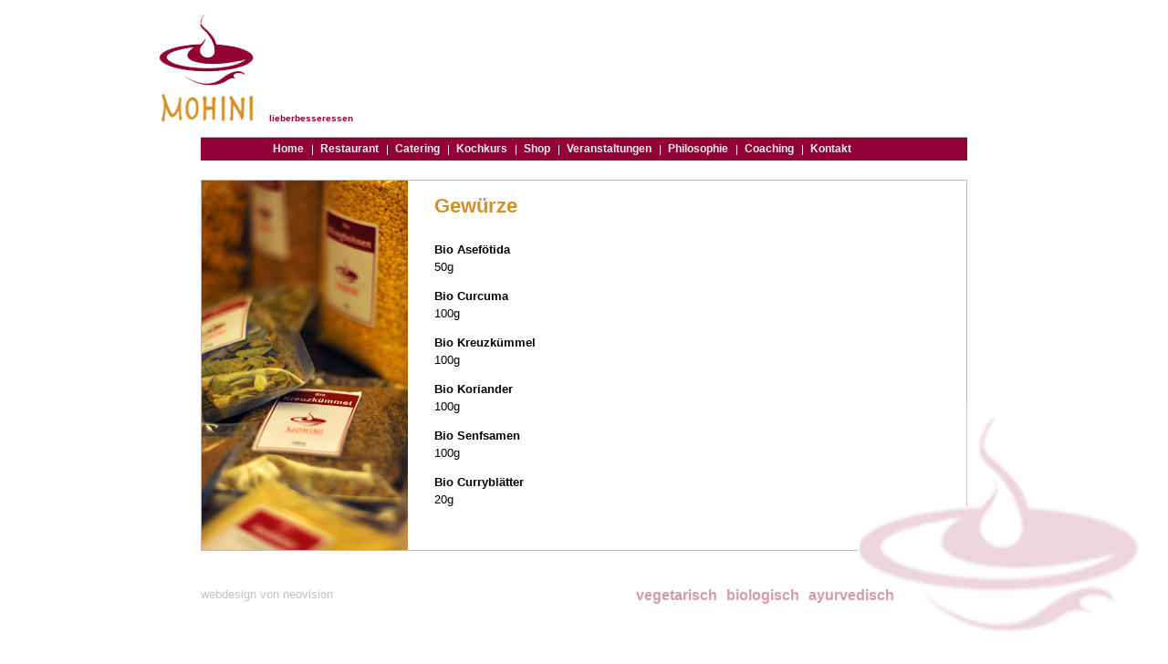

--- FILE ---
content_type: text/css
request_url: https://www.mohini.ch/wp-content/themes/mohini/style.css
body_size: 1324
content:
/*

Theme Name: Mohini

Theme URI: 

Author: Grafikstudio.ch

Author URI: http://www.grafikstudio.ch

Description:

License: GNU General Public License v2 or later

License URI: http://www.gnu.org/licenses/gpl-2.0.html

Tags:

Text Domain: 

*/



/* =Reset default browser CSS. Based on work by Eric Meyer: http://meyerweb.com/eric/tools/css/reset/index.html

-------------------------------------------------------------- */

form, table, p, h1, h2, h3, h4, h5, h6, ul, li, div, dl {

    font-size: 100%;

    margin: 0;

    padding: 0;

}



li {

    list-style-type: none;

}

a {

    color: #000000;

    outline: medium none;

    text-decoration: none;

}

a:hover {

    text-decoration: underline;

}

img {

    border: 0 none;

    vertical-align: top;

}

.clsFloatLeft {

    float: left;

}

.clsFloatRight {

    float: right;

}

.clear {

    clear: both;

    height: 0;

}

.clsClearfix:after {

    clear: both;

    content: ".";

    display: block;

    height: 0;

    line-height: 0;

    visibility: hidden;

}

.clsClearfix {

    display: inline-block;

}

html[xmlns] .clsClearfix {

    display: block;

}

* html .clsClearfix {

    height: 1%;

}

body

{

	background:#fff;

	margin:0;

	padding:0;

	font:13px arial;

}

.header{

	margin:0;

	padding:15px 0;

	display:block;

	width:930px;

	margin:0 auto;

	position:relative;

}

.tagline

{

	width:200px;

	color:#930036;

	font:bold 10px arial;

	position:absolute;

	left:120px;

	bottom:15px;

}

.main-container

{

	width:840px;

	margin:0 auto;

	position:relative;

	padding:0;

	display:block;

}

/* =Menu

-------------------------------------------------------------- */



#access {

	background: url(images/menuback.png) repeat-x scroll top center; /* Show a solid color for older browsers */

	clear: both;

	display: block;

	margin: 0 auto 19px;

	width: 100%;

	border:0px;

}

#access ul {

	font-size: 12px;

	list-style: none;

	margin: 0 0 0 70px;

	padding-left: 0px;

	border:0px;

}

#access li {

	float: left;

	position: relative;

	height:28px;

	padding: 0 9px;

	background:url(images/menuli.png) no-repeat scroll left center;

}

#access li:first-child

{

	background:none;

}

#access li > a 

{

		font:bold 12px/27px arial;

		text-transform:capitalize;

}

#access a {

	color: #eee;

	display: block;

	text-decoration: none;

	height:27px;

	line-height: 27px;

}

#access ul ul {

	display: none;

	float: left;

	margin: 0px;

	position: absolute;

	bottom: 28px;

	left: 0px;

	width: 217px;

	z-index: 99999;

	background:#930036;

}

#access ul ul li:first-child

{

	border-top:0 none;

}

#access ul ul li

{

	border-top:1px solid #fff;

	height:24px;

	float:none;

	background:none;

}

#access ul ul li > a

{

	color: #fff;

	height:24px;

	font:12px arial;

	line-height:24px;

	padding:0;

}

#access ul ul ul {

	left: 100%;

	top: 0px;

}





#access ul ul a {

}

#access li:hover > a,

#access ul ul :hover > a,

#access a:focus {

	text-decoration:none;

	color:#CCC;

}

#access li:hover > a,

#access a:focus {

text-decoration:none;

}

#access ul li:hover > ul {

	display: block;

}

#access .current-menu-item > a,

#access .current-menu-ancestor > a,

#access .current_page_item > a,

#access .current_page_ancestor > a {

	

}

.page #comments

{

	display:none;

}

#content

{

	height:405px;

	max-height:405px;

	border:1px solid #babab9;

	

}

.coffee_img

{

    bottom: -90px;

    left: 720px;

    position: absolute;

    z-index:1;

}

.featuredimage

{

	width:230px;

	overflow:hidden;

}

.Rightdiv

{

	width:556px;

}

.Rightdiv, .Fullwidth

{

	padding:15px 25px;

	max-height:330px;

	overflow:auto;

}

.Fullwidth

{

	display:block;

}

#content{

	font:13px arial;

}

#content p

{

	font:13px arial;

		line-height:19px;

		margin:0 0 13px;

}

#content p font

{

	font-weight:bold;

}

#content h1

{

	color: #d48f23;

	font:bold 22px arial;

	margin:0 0 25px;

}

#content h4

{

	margin:0 0 13px;

	line-height:20px;

}

#content h5

{

	line-height:20px;

}

.rightdiv_small

{

	width:358px;

}

.footer

{

	display:block;

	width:840px;

	margin:40px auto 105px;

	position:relative;

	z-index:2;

}

.footer ul

{

	margin:0 80px 0 0;

}

.footer ul li

{

	float:right;

	margin:0 0 0 10px;

}

.footer ul li a

{

	font:bold 16px arial;

	color:#d49ab0;

}

.footer ul li a:hover

{

	text-decoration:none;

	color:#C2708F;

}